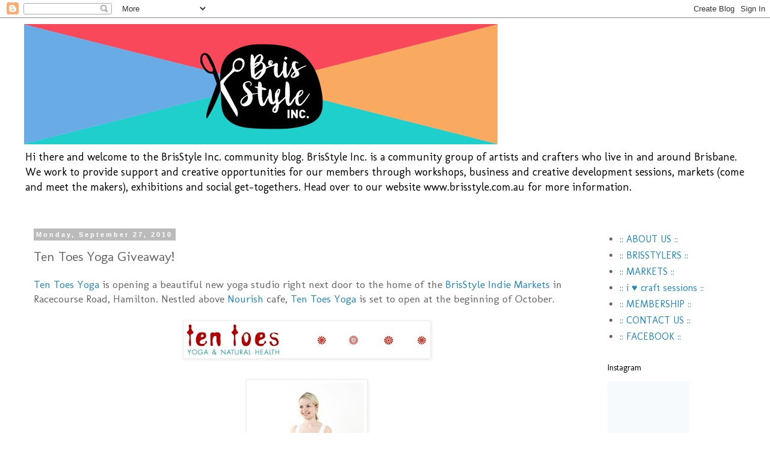

--- FILE ---
content_type: text/html; charset=UTF-8
request_url: https://www.etsy.com/etsy_mini_both.php?item_source=favorites&item_size=thumbnail&item_rows=5&item_columns=2&ref=&user_id=6001042
body_size: 869
content:
<?xml version="1.0" encoding="utf-8"?><!DOCTYPE HTML PUBLIC "-//W3C//DTD HTML 4.0//EN" "http://www.w3.org/TR/REC-html40/strict.dtd">
<html>

<head>
<script>
function autoIframe(frameId) {
    try {
        frame = parent.document.getElementById("etsy_mini");
        innerDoc = (frame.contentDocument) ? frame.contentDocument : frame.contentWindow.document;
        objToResize = (frame.style) ? frame.style : frame;
        //alert("h" + (innerDoc.body.scrollHeight + 10));
        //alert("w" + (innerDoc.body.scrollWidth + 10));
        objToResize.height = innerDoc.body.scrollHeight + 10;
        objToResize.width = innerDoc.body.scrollWidth + 10;
    } catch(e) {
        //empty; don't mind if iframe resizing doesn't work in some browsers
    }
}
</script>
<META HTTP-EQUIV="CACHE-CONTROL" CONTENT="NO-CACHE">
<LINK rel="SHORTCUT ICON" href="images/favicon.ico">
<link href="styles.css?ver=20090303" rel="stylesheet" type="text/css">
<title>Etsy :: Mini</title>
</head>
<body onload="autoIframe()" style="width:190px;">

<table class="big_n_tall" style="vertical-align:top;">
<tr>
<td style="padding:1px;"><table><tr>
                        </tr><tr>
                                        <td style="padding:3px;"><table class="grey_border" style="width:85; background-color:white;">
                <tr>
                <td style="padding:6px;"><table>
                <tr>
                <td colspan="2"><a target="_blank" href="https://www.etsy.com/listing/101860084/mini-pear-shaped-pillow-yelloworange&ref="><img src="https://i.etsystatic.com/5748211/r/il/d71bfa/344437955/il_75x75.344437955.jpg" width="75" height="75" alt="MINI Pear Shaped Pillow - Yellow/Orange Vintage Floral with Cross-stitch Panel (230)"/></a></td>
                </tr>
                </table></td>
                </tr>
                </table></td>
                                <td style="padding:3px;"><table class="grey_border" style="width:85; background-color:white;">
                <tr>
                <td style="padding:6px;"><table>
                <tr>
                <td colspan="2"><a target="_blank" href="https://www.etsy.com/listing/100879789/large-round-white-studs-fused-glass&ref="><img src="https://i.etsystatic.com/5129028/r/il/4a48af/340858633/il_75x75.340858633.jpg" width="75" height="75" alt="large round white studs - fused glass studs 18 mm diameter"/></a></td>
                </tr>
                </table></td>
                </tr>
                </table></td>
                                        </tr><tr>
                                        <td style="padding:3px;"><table class="grey_border" style="width:85; background-color:white;">
                <tr>
                <td style="padding:6px;"><table>
                <tr>
                <td colspan="2"><a target="_blank" href="https://www.etsy.com/listing/99939811/white-crochet-fluffy-clouds-bunting&ref="><img src="https://i.etsystatic.com/6900830/r/il/f895e8/337367403/il_75x75.337367403.jpg" width="75" height="75" alt="White crochet fluffy clouds bunting / garland"/></a></td>
                </tr>
                </table></td>
                </tr>
                </table></td>
                                <td style="padding:3px;"><table class="grey_border" style="width:85; background-color:white;">
                <tr>
                <td style="padding:6px;"><table>
                <tr>
                <td colspan="2"><a target="_blank" href="https://www.etsy.com/listing/79598038/pretty-paper-lace-15-white-stickers&ref="><img src="https://i.etsystatic.com/5311036/r/il/5c391e/263276681/il_75x75.263276681.jpg" width="75" height="75" alt="Pretty Paper Lace {15} White Stickers Seals Circles Wedding Engagement Christmas Festive - as seen Front Page Etsy"/></a></td>
                </tr>
                </table></td>
                </tr>
                </table></td>
                                        </tr><tr>
                                        <td style="padding:3px;"><table class="grey_border" style="width:85; background-color:white;">
                <tr>
                <td style="padding:6px;"><table>
                <tr>
                <td colspan="2"><a target="_blank" href="https://www.etsy.com/listing/111843844/resin-vase-vintage-inspired-purple-pearl&ref="><img src="https://i.etsystatic.com/5632497/r/il/b8f106/383767038/il_75x75.383767038_9f6v.jpg" width="75" height="75" alt="resin vase. vintage inspired. purple. pearl. medium. modern contemporary."/></a></td>
                </tr>
                </table></td>
                </tr>
                </table></td>
                                <td style="padding:3px;"><table class="grey_border" style="width:85; background-color:white;">
                <tr>
                <td style="padding:6px;"><table>
                <tr>
                <td colspan="2"><a target="_blank" href="https://www.etsy.com/listing/81083571/pear-shaped-pincushion-217&ref="><img src="https://i.etsystatic.com/5748211/r/il/29312b/268531148/il_75x75.268531148.jpg" width="75" height="75" alt="Pear Shaped Pincushion (217)"/></a></td>
                </tr>
                </table></td>
                </tr>
                </table></td>
                                        </tr><tr>
                                        <td style="padding:3px;"><table class="grey_border" style="width:85; background-color:white;">
                <tr>
                <td style="padding:6px;"><table>
                <tr>
                <td colspan="2"><a target="_blank" href="https://www.etsy.com/listing/100683558/trio-of-purple-studs-fused-glass&ref="><img src="https://i.etsystatic.com/5129028/r/il/5ad7bd/340221598/il_75x75.340221598.jpg" width="75" height="75" alt="trio of purple studs - fused glass earrings"/></a></td>
                </tr>
                </table></td>
                </tr>
                </table></td>
                                <td style="padding:3px;"><table class="grey_border" style="width:85; background-color:white;">
                <tr>
                <td style="padding:6px;"><table>
                <tr>
                <td colspan="2"><a target="_blank" href="https://www.etsy.com/listing/102171830/4mm-crochet-hook-purple-lavender-with&ref="><img src="https://i.etsystatic.com/5686638/r/il/9d3021/525582530/il_75x75.525582530_tpyt.jpg" width="75" height="75" alt="4mm Crochet Hook, Purple Lavender with White Polka Dots, polymer clay"/></a></td>
                </tr>
                </table></td>
                </tr>
                </table></td>
                                        </tr><tr>
                                        <td style="padding:3px;"><table class="grey_border" style="width:85; background-color:white;">
                <tr>
                <td style="padding:6px;"><table>
                <tr>
                <td colspan="2"><a target="_blank" href="https://www.etsy.com/listing/109261564/japanese-kimono-fabric-purple&ref="><img src="https://i.etsystatic.com/5292079/r/il/e8fccd/374511475/il_75x75.374511475_lkff.jpg" width="75" height="75" alt="Japanese Kimono Fabric - Purple Chrysanthemum Blossoms - Last Piece"/></a></td>
                </tr>
                </table></td>
                </tr>
                </table></td>
                                <td style="padding:3px;"><table class="grey_border" style="width:85; background-color:white;">
                <tr>
                <td style="padding:6px;"><table>
                <tr>
                <td colspan="2"><a target="_blank" href="https://www.etsy.com/listing/67137876/fabric-paper-bag-lunch-bag-eco-friendly&ref="><img src="https://i.etsystatic.com/5358506/r/il/1c0726/213202610/il_75x75.213202610.jpg" width="75" height="75" alt="Fabric Paper Bag Lunch Bag Eco Friendly Navy Stripes by BonTonsGifts on Etsy"/></a></td>
                </tr>
                </table></td>
                </tr>
                </table></td>
                                    <tr>
                    <td class="centered_text" colspan="2"><span  style="font-size:14px"><a href="https://www.etsy.com" onclick="parent.location='https://www.etsy.com'; return false;">Etsy</a></span></span><br /><a onclick="parent.location='https://www.etsy.com/people/BrisStyleTeam/favorites'; return false;" href="https://www.etsy.com/people/BrisStyleTeam/favorites">BrisStyleTeam</a></td>
                    </tr>
                    </table></td>
                    </tr>
</table>
</body>
